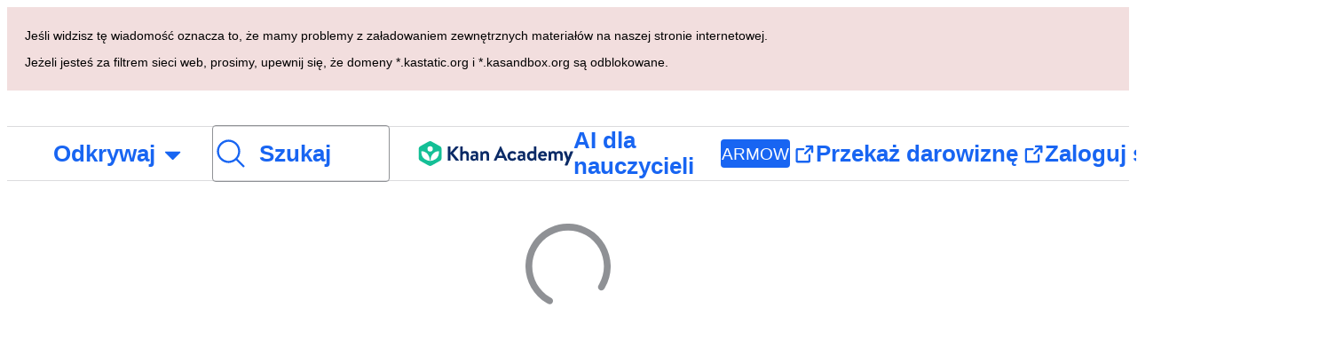

--- FILE ---
content_type: text/javascript
request_url: https://cdn.kastatic.org/khanacademy/15983.2ef0c53cbcf394c3.js
body_size: 8737
content:
"use strict";(self.webpackChunkkhanacademy=self.webpackChunkkhanacademy||[]).push([["15983"],{37422:function(a){a.exports=JSON.parse('{"e+RpCP":["Zarejestruj się"],"jVSRT+":["Khanmigo: Przez Khan Academy"],"M339ai":["Dołącz do Khan Academy, aby rozpocząć przygodę z nauką"],"VLYWhB":["Aby rozpocząć, zaloguj się do Khan Academy!"],"gFflap":["Gotowy na nauczanie wspomagane AI?"],"38g7es":["Uzyskaj dostęp do spersonalizowanego nauczania Khanmigo za $",["monthlyCost"],"/miesiąc lub $",["yearlyCost"],"/rok i podnieś poziom swojej wiedzy już dziś."],"9pg84f":["Uzyskaj dostęp do spersonalizowanego nauczania Khanmigo i podnieś poziom swojej wiedzy już dziś."],"CsyW2Y":["Dołącz do Khan Academy, aby aktywować swoje nauczanie"],"oINTFj":["Aby zarejestrować się do LearnStorm, musisz utworzyć konto nauczyciela na Khan Academy. Po utworzeniu konta pokażemy Ci kr\xf3tki przegląd naszych narzędzi. Gdy przegląd się zakończy, nie zapomnij zapisać się do programu LearnStorm."],"VIklA0":["Przygotuj się na tydzień z zestawem narzędzi opartym na AI."],"+liKEt":["Dostosuj sw\xf3j program nauczania, buduj plany lekcji i więcej tylko za $",["monthlyCost"],"/miesiąc lub $",["yearlyCost"],"/rok, aby rozpocząć usprawnianie pracy już dziś."],"FsaIw9":["Dostosuj sw\xf3j program nauczania, buduj plany lekcji i usprawniaj zarządzanie pracą już dziś."],"66yKfC":["Ukończ przygotowania w ciągu kilku minut."],"NydrwN":["Poświęć więcej czasu na nauczanie i nawiązywanie kontakt\xf3w z uczniami. Całkiem za darmo."],"BL3uqr":["Wspieraj naukę dziecka poprzez Khan Academy"],"yo9z4b":["Dziękujemy za potwierdzenie rejestracji Twojego dziecka! Teraz, prosimy o założenie Twojego profilu rodzica."],"9fOYne":["Konto Twojego dziecka wygasło."],"ybufY5":["Bezpieczny, niezawodny korepetytor zasilany AI dla Twojego dziecka jest tutaj."],"dkBhN7":["Daj dziecku dostęp do spersonalizowanego nauczania Khanmigo za $",["monthlyCost"],"/miesiąc lub $",["yearlyCost"],"/rok i aktywuj nowe nauczanie już dzisiaj."],"hUG6ap":["Daj dziecku dostęp do spersonalizowanego nauczania Khanmigo już dziś."],"xCRW5w":["rejetracja w"],"r1SWQ1":["logowanie do"],"GqzLLo":["Ok, logujemy się."],"Tk3V+k":["Logowanie..."],"P1wwqN":["Trwa zakładanie konta..."],"YzD/8o":["Adres e-mail Twojego rodzica lub opiekuna"],"z8F4/3":["Tw\xf3j e-mail"],"r13l/W":["Cieszymy się, że zaczynasz działać na Khan Academy, ale musimy powiadomić rodzica lub opiekuna o tym, że masz konto na naszym portalu."],"Mbj5QC":["przyklad@email.com"],"khEQ02":["Wybierz sobie nazwę uzytkownika"],"rQDh9K":["Tw\xf3j login może składać się jedynie z liter i cyfr. Ze względ\xf3w bezpieczeństwa lepiej jest jak Tw\xf3j login nie ma nic wsp\xf3lnego z Twoim prawdziwym imieniem."],"yIRev4":["Utw\xf3rz hasło"],"ekpd3j":["Proszę, utw\xf3rz hasło"],"QFImLl":["Błąd logowania. Proszę spr\xf3bować ponownie."],"nyr0mJ":["Ups! Nie możemy zalogować Cię za pomocą tej nazwy użytkownika. Aby rozwiązać ten problem, zaloguj się za pomocą adresu e-mail, a następnie zmień nazwę użytkownika. Jeśli nie masz adresu e-mail, skontaktuj się z pomocą techniczną."],"GuAMo0":["Tw\xf3j login lub hasło jest nieprawidłowe."],"bQfL/D":["Przepraszamy, dokonano zbyt wiele żądań."],"jI/gVJ":[["USERNAME_MAX_LENGTH","plural",{"one":["Nazwa użytkownika może składać się jedynie z liter lub cyfr, musi rozpoczynać się od litery i musi mieć co najmniej od ",["USERNAME_MIN_LENGTH"]," do ","#"," znak\xf3w."],"few":["Nazwa użytkownika może składać się jedynie z liter lub cyfr, musi rozpoczynać się od litery i musi mieć co najmniej od ",["USERNAME_MIN_LENGTH"]," do ","#"," znak\xf3w"],"many":["Nazwa użytkownika może składać się jedynie z liter lub cyfr, musi rozpoczynać się od litery i musi mieć co najmniej od ",["USERNAME_MIN_LENGTH"]," do ","#"," znak\xf3w"],"other":["Nazwa użytkownika może składać się jedynie z liter lub cyfr, musi rozpoczynać się od litery i musi mieć co najmniej od ",["USERNAME_MIN_LENGTH"]," do ","#"," znak\xf3w"]}]],"kf83Ld":["Coś poszło nie tak."],"uHTyMm":["Zbyt kr\xf3tki."],"AqelTl":["Ta nazwa użytkownika jest niedostępna."],"Y6hkLe":["Zbyt długi"],"BL182E":["Zaczynać się od litery."],"hrPsEP":["Tylko litery i cyfry."],"QRMgHl":["Wygląda dobrze!"],"o8Zkr1":["Podaj nam sw\xf3j adres e-mail."],"GZ7gIc":["Proszę wprowadź prawidłowy format emaila, np. przykład@email.com"],"Iu8FSL":["Czy masz na myśli <0>",["suggestion"],"</0>?"],"sW5OjU":["wymagane"],"TvDpu3":["Proszę podaj nam swoje imię"],"1VGmsn":["Proszę, podaj nam swoje nazwisko"],"6BiC7o":["Przepraszam, ale to hasło jest zbyt słabe."],"pwEPkP":["Ten adres e-mail nie jest prawidłowo sformatowany."],"chtgyr":["Jest już konto przypisane do tego adresu e-mail. Jeśli jest to Twoje konto, wykorzystaj je i <0>zaloguj się</0> teraz."],"qUI0A+":["Jest już konto przypisane do tego adresu e-mail. Jeśli jest Twoje, undefined zaloguj się przez Google lub Facebooka)."],"QZnlj7":["Jesteś zalogowany(a) na innym koncie. Wyloguj się z tego konta i spr\xf3buj jeszcze raz."],"yl7Nu2":["Ups, coś poszło nie tak. Spr\xf3buj ponownie."],"U/Chqv":["Ta nazwa użytkownika jest niedostępna."],"5Is9jy":["Niepoprawna data urodzenia."],"dMq/hF":["Podano nieprawidłowy kod klasy."],"4tyi0t":["Adres mailowy Twojego rodzica lub opiekuna wydaje się być nieprawidłowy."],"x7U0/o":["Istnieje już konto z tym adresem e-mail. W tej sytuacji wybierz \\"Wstecz\\" i następnie \\"Zaloguj się do istniejącego konta\\""],"W4gRt8":["Twoje hasło musi zawierać co najmniej ",["minLength"]," znak\xf3w."],"3nnJHo":["Prosze, wybierz sw\xf3j login."],"pNwENk":["Czy masz kod klasy? Dołącz tutaj!"],"JbcVu5":["Np. G09WP"],"T6rDo6":["Coś poszło nie tak, spr\xf3buj ponownie. ",["extraMessage"]],"j9jMZ+":["Klasa o kodzie \\"",["classCode"],"\\" nie została znaleziona. Proszę sprawdzić i spr\xf3bować ponownie"],"HC7R0V":["Klasy synchronizowane z dystryktami nie mogą być dołączane za pomocą kodu klasy bez aktywacji ucznia"],"WCjVp8":["Nie można dołączyć do klasy tego opiekuna."],"T4q9xA":["Nie udało się dołączyć do klasy z powodu: $(errCode)s"],"z7mpKK":["Podany kod klasy jest nieprawidłowy. Sprawdź, czy kod klasy, kt\xf3ry wpisujesz, jest poprawny lub poproś nauczyciela o pomoc."],"V1EGGU":["Imię"],"1ZaQUH":["Nazwisko"],"g5/Ibl":["Rejestrując się, akceptujesz <0>Warunki usługi Khan Academy</0> oraz <1>Politykę prywatności</1>."],"nxTRyq":["Rejestrując się, akceptujesz <0>Warunki usługi Khan Academy</0>, <1>Dodatek dla narzędzi nauczyciela Khanmigo</1> oraz <2>Politykę prywatności</2>."],"PNAYPi":["Klikając, zgadzasz się na nasze <0>Warunki korzystania z usługi Khan Academy</0> i <1>Politykę prywatności</1>."],"FMwult":["Zaznaczając to pole, zgadzam się na <0>warunki korzystania z usług Khan Academy</0> oraz na <1>politykę prywatności</1>."],"OWukwn":["Nie możemy znaleźć konta powiązanego z tym loginem. Proszę zarejestrować się, aby kontynuować."],"bInJFp":["Kontynuuj z Apple"],"Xo7rk9":["Twoja przeglądarka zablokowała wyskakujące okno wymagane do logowania. Zmień ustawienia przeglądarki, aby zezwolić na wyskakujące okno z khanacademy.org."],"zn1Xmb":["Okno zostało zamknięte przed zakończeniem procesu logowania. Spr\xf3buj ponownie."],"opcD5Q":["Wystąpił nieoczekiwany błąd"],"S5phgv":["Nie można się połączyć z Clever"],"ZSgjQ1":["Nie otrzymano danych Clever"],"sI9ADD":["Oh nie!"],"Cf5CNK":["Nie udało nam się wprowadzić Cię do Khan Academy (problem z połączeniem). Spr\xf3buj ponownie wybrać aplikację Khan Academy z panelu Clever. Jeśli masz nadal problemy, skontaktuj się z naszą pomocą techniczną!"],"02S6xJ":["Kontakt z pomocą"],"XSphDs":["Komunikat o błędzie: ",["0"]],"iH8pgl":["Wstecz"],"ttZ2cc":["Czy możemy użyć Twojego istniejącego konta?"],"Tg/G4R":["Korzystając z istniejącego konta i dodając do niego Clever ID, zobaczysz wszystkie swoje postępy na tym koncie w szkole. Pozwoli to nauczycielom zobaczyć całą Twoją aktywność."],"UOyvFy":["Tak, użyj mojego istniejącego konta"],"sXPtvz":["Nie, utw\xf3rz nowe konto"],"3tQdzi":["Cześć,"],"If30dR":["Ups! Nie udało nam się zweryfikować Twojego wieku, więc nie możesz dołączyć do tej klasy z własnego konta. Spr\xf3buj zapisać się za pomocą swojego szkolnego e-maila."],"k0L/Yx":["Ups! Ze względu na Tw\xf3j wiek, nie możesz używać swojego osobistego konta, aby dołączyć do tej klasy. Spr\xf3buj zapisać się za pomocą szkolnego e-maila."],"GQbRLc":["Zarejestruj się za pomocą swojego szkolnego e-maila"],"P7+Bbu":["Konto Khan Academy dla tego e-maila już istnieje. Zaloguj się na to konto albo wprowadź nowy e-mail, aby kontynuować."],"pax9GA":["Przepraszamy, wystąpił nieoczekiwany błąd! Spr\xf3buj ponownie p\xf3źniej."],"mpt9T+":["Stw\xf3rz nowe konto"],"IUAVX7":["E-mail szkoły"],"G/7oKa":["przyklad@szkola.edu"],"Xv53CN":["Zaloguj się na istniejące konto"],"ierAEK":["Kiedy są twoje urodziny?"],"HajiZl":["Miesiąc"],"H7OUPr":["Dzień"],"3PAU4M":["Rok"],"IU8Iw1":["Wybierz prawidłową datę urodzenia."],"Zk5ux9":["Przepraszamy, nie możemy znaleźć konta Khan Academy połączonego z tym adresem email."],"slOprG":["Zresetuj swoje hasło"],"YlpiJH":["Wysłaliśmy Ci wiadomość na ",["email"]],"xXnICL":["Kliknij na link w tej wiadomości, aby zresetować hasło."],"OBMDzq":["Wprowadź e-mail powiązany z Twoim kontem Khan Academy, a wyślemy Ci link do zresetowania hasła."],"O3oNi5":["E-mail"],"etvYt8":["Wyślij e-mail z linkiem resetującym"],"fGfqs1":["Zaloguj się do istniejącego konta"],"87uClH":["E-mail lub nazwa użytkownika"],"UOMQAM":["Do logowania wymagany jest e-mail lub nazwa użytkownika. Możesz r\xf3wnież zalogować się przez Google."],"rWnolY":["Aby się zalogować, musisz pamiętać swoje hasło."],"8ZsakT":["Hasło"],"UNMVei":["Nie pamiętasz hasła?"],"sQia9P":["Zaloguj się"],"oZyG4C":["Zaloguj się przez Google"],"aIXCVN":["Twoja przeglądarka zablokowała wyskakujące okno wymagane do logowania. Spr\xf3buj ponownie, logując się za pomocą konta Google."],"JbFmLD":["Twoja przeglądarka zablokowała ciasteczka wymagane do logowania. Zmień ustawienia przeglądarki, aby zezwolić na ciasteczka z domeny khanacademy.org."],"Yb2vtw":["Jesteś zalogowany(a) na innym koncie Google. Wyloguj się z tego konta i spr\xf3buj jeszcze raz."],"1x3wHL":["Twoje zaproszenie nie zostało odnalezione. Spr\xf3buj ponownie kliknąć link w wiadomości e-mail."],"mALQCE":["Ojej, coś poszło nie tak. Spr\xf3buj ponownie."],"JA/gst":["Witamy w Khan Academy!"],"XwCzj8":["Kontynuuj z Clever"],"U1Sf8X":["Zaloguj się przez Facebook"],"FHJE9I":["Zezw\xf3l na funkcjonalne pliki cookie, aby zalogować się za pomocą Facebooka"],"+YjE1r":["Jesteś zalogowany(a) na innym koncie na Facebooku. Wyloguj się z tego konta i spr\xf3buj jeszcze raz."],"ztoybH":["Kontynuuj z Microsoft"],"cNjpKA":["Masz już konto na Khan Academy?"],"4VEHLz":["Wejdź do Khan Academy dla nauczycieli"],"6auqu/":["Witaj w Khan Academy dla nauczycieli!"],"08AtcI":["Potrzebujemy tylko kilku więcej informacji, aby zakończyć konfigurację Twojego profilu."],"iTPCcc":["Proszę wypełnić wszystkie wymagane pola."],"RJtiTv":["Proszę zaakceptować warunki świadczenia usług, aby kontynuować."],"Iq1eGx":["Jestem nauczycielem, korzystającym z tej usługi w imieniu szkoły. Przestrzegam wymagań opisanych w <0>warunkach korzystania z usług</0> dotyczących tworzenia i zarządzania kontami szkolnymi Khan Academy."],"Dh+FIh":["Data urodzenia"],"pRPiCm":["Twoje imię lub nazwisko są niewłaściwe."],"GPWuye":["Twoja data urodzenia jest niewłaściwa."],"1bI0MN":["Wystąpił błąd podczas akceptacji warunk\xf3w świadczenia usług. Proszę spr\xf3buj ponownie."],"mzHpe/":["Wystąpił błąd przy ustawianiu Twojego kraju. Spr\xf3buj ponownie."],"1gLbAa":["Kraj, kt\xf3ry wybrałeś, jest niewłaściwy."],"OSRNY8":["Wystąpił błąd przy ustawianiu Twojej szkoły. Spr\xf3buj ponownie."],"oMpfcP":["Szkoła, kt\xf3rą wybrałeś, jest niewłaściwa."],"fiw2g0":["Ups! Wygląda na to, że nie mamy dostępnych danych dla tego użytkownika."],"tgUL0/":["Wr\xf3ć do klasyki Khan Academy"],"TWuauE":["Wybierz inną nazwę użytkownika."],"jhU84h":["Wymagane ponowne uwierzytelnienie, aby wykonać tę czynność. Proszę spr\xf3bować ponownie."],"E0m+5e":["Czy na pewno chcesz zmienić sw\xf3j pseudonim?"],"ehOkF+":["Podstawy"],"6YtxFj":["Nazwa"],"k8T8wx":["Tak Twoje imię będzie pojawiało się w Khan Academy i tak Twoi przyjaciele oraz trenerzy mogą cię rozpoznać."],"y3aU20":["Zapisz zmiany"],"lnK+k7":["Zapisywanie zmian spowoduje ponowne załadowanie strony."],"t//t0T":["Odłącz od ",["thirdParty"]],"HPAYWD":["Czy jesteś pewien że chcesz odłączyć to konto?"],"+K0AvT":["Rozłącz"],"DJUa73":["Ustawienia powiązanych kont"],"KmCiQt":["Powiązane konta"],"dnYO0c":["Te połączone konta mogą być użyte do logowania do Khan Academy:"],"3Y2cb9":["Połącz z Apple"],"3VQuru":["Nie udało się kontynuować z ",["loginType"]," z powodu błędu. Spr\xf3buj ponownie lub zaloguj się inną metodą."],"8vp/ce":["To hasło jest nieprawidłowe."],"JmF5rQ":["Zaloguj się inną drogą"],"7MMREX":["Potwierdźmy, kim jesteś."],"cLQf53":["W celu zapewnienia bezpieczeństwa Twojego konta, musisz ponownie się zalogować, aby dokonać tej zmiany."],"rtTOrO":["Kontynuuj z ClassLink"],"sB8zO9":["Adres e-mail ",["email"]," nie jest jeszcze przypisany do Twojego konta Khan Academy"],"wFXbYF":["Prosimy, ustaw inny adres jako sw\xf3j podstawowy adres e-mail, zanim usuniesz ",["email"],"."],"l4+ERy":["Jesteś pewien, że chcesz usunąć ",["email"]," z twojego konta?"],"s7AZGw":["Ten adres e-mail nie jest połączony z tym kontem w Khan Academy. Ponieważ Twoje dziecko ma ",["age"]," lat, adres e-mail Twojego dziecka może zostać dodany na jego stronie z ustawieniami - będzie mogło wtedy otrzymywać podwiadomienia."],"CYuDdQ":["Ten adres e-mail nie jest połączony z kontem w Khan Academy. Ponieważ Twoje dziecko ma ",["age"]," lat, Twoje dwa konta mogą być rozłączone poprzez dodanie adresu e-mail na stronie ustawień w koncie Twojego dziecka."],"vigEgb":["Żaden z Twoich adres\xf3w e-mail nie jest połączony z tym kontem Khan Academy. Ponieważ masz ",["age"]," lat, możesz połączyć adres e-mail z kontem, aby otrzymywać powiadomienia e-mail."],"jjWiPY":["Żaden z Twoich adres\xf3w e-mail nie jest połączony z kontem Khan Academy. Ponieważ masz ",["age"]," lat, możesz połączyć sw\xf3j e-mail z kontem, żeby otrzymywać powiadomienia e-mail. Rodzic połączony z Twoim kontem wciąż będzie Twoim trenerem, chyba że edytujesz swoją listę trener\xf3w na stronie profilowej."],"2b+gV4":["Żaden z Twoich adres\xf3w e-mail nie jest połączony z kontem Khan Academy. Ponieważ ma ",["age"]," lat, możesz połączyć sw\xf3j adres e-mail z kontem. Odłączysz się wtedy od konta swoich rodzic\xf3w."],"f8jrkd":["więcej/bardziej"],"opyM8O":["Dołącz inny e-mail"],"vXSXTC":["Połącz z adresem e-mail"],"DlvmBT":["Pomyślenie usunięto ",["email"]," z Twojego konta Khan Academy."],"Gx2doC":["Możesz nadal być trenerem twojego dziecka, chyba, że Twoje konto zostanie ręcznie usunięte z listy trener\xf3w."],"ZOg0bu":["Tw\xf3j rodzic nadal będzie Twoim trenerem, chyba, że zmienisz swoją listę trener\xf3w na swojej stronie profilu."],"7LkgWe":["Prosimy wprowadzić poprawny adres e-mail, aby połączyć go z kontem Khan Academy."],"719fOs":["Adres e-mail ",["email"]," jest już przypisany do Twojego konta Khan Academy."],"IR6QWa":["Przepraszamy, ",["email"]," jest już przypisany do innego konta Khan Academy. Prosimy, zaloguj się na nie i usuń z niego ten adres e-mail lub skasuj konto, jeśli chcesz dołączyć ten adres do tego konta."],"WkzXSp":["Link weryfikacyjny tylko dla developer\xf3w: ",["0"]],"cvYMmM":["Prosimy, sprawdź swoją pocztę na ",["emailInput"]," i kliknij w link, aby dokończyć dołączanie Twojego adresu e-mail."],"xowcRf":["Regulamin"],"LcET2C":["Polityka prywatności"],"JEXHyq":["Dołącz adres e-mail"],"wAA0R6":["Wprowadź sw\xf3j adres mailowy, na kt\xf3ry wyślemy Ci wiadomość z prośbą o potwierdzenie. Podając nam sw\xf3j adres mailowy wyrażasz zgodę na nasze ",["termsOfService"]," i ",["privacyPolicy"],"."],"ATGYL1":["Adres e-mail"],"471O/e":["Wyślij wiadomość z potwierdzeniem"],"69BUv+":["(Otwiera system)"],"8Kt3KL":["Aby podłączyć kolejny adres e-mail do swojego konta w Khan Academy, najpierw podaj hasło konta w polu \\"Hasło\\" powyżej."],"G5lMGq":["Połącz z Facebookiem"],"QHcLEN":["Połączony"],"7OVsRI":["Połącz z Google"],"yz7wBu":["Zamknij"],"e/TJeK":["Twoje zmiany zostały zapisane."],"IOfqM8":["Połącz z Microsoft"],"lA83HK":["Teraz możesz się zalogować ze swojego konta w Apple."],"qMXTOa":["Teraz możesz się zalogować ze swojego konta na Google."],"grPX1O":["Teraz możesz się zalogować ze swojego konta na Facebook\'u."],"iSEc1U":["Twoje konto CollegeBoard.org jest teraz odłączone."],"T0nbDW":["Twoje konto w Apple zostało odłączone."],"kEF5jf":["Twoje konto na Google jest rozłączone."],"bGgAHZ":["Twoje konto na Facebook\'u jest rozłączone."],"ELLKxH":["Twoje konto Microsoft jest teraz odłączone."],"taMDql":["Nie możesz odłączyć tego konta, ponieważ to uniemożliwi Ci ponowne zalogowanie się."],"LzStQd":["Nie można odłączyć konta."],"sMu7+3":["Przepraszamy, ponowne uwierzytelnienie przez Clever nie powiodło się."],"ubly3L":["Niestety nie zalogowałeś się pomyślnie do Google lub Facebook."],"sZdfDB":["Niestety nie zalogowałeś się pomyślnie do Apple, Google lub Facebook."],"Qt0W+c":["Niestety inny użytkownik Khan Academy posiada przez ciebie wybrany login lub adres e-mailowy. \\nProsimy, najpierw odłącz ten login od twojego innego konta Khan Academy."],"bzmsQu":["Podłączyłeś już konto Apple."],"El96lu":["Podłączyłeś już konto Google."],"c/fHdY":["Podłączyłeś już konto Facebook."],"jfnzzw":["Nie mogliśmy połączyć Twojego konta na Facebooku, ponieważ nie otrzymaliśmy Twojego adresu e-mail z Facebooka."],"cWmtD6":["Pomyślnie zweryfikowano Twoje konto. Możesz teraz zmienić swoje ustawienia."],"RQOmtw":["Pomyślenie przypisano ",["email"]," do Twojego konta Khan Academy."],"FgAxTj":["Wyloguj"],"bsrfi2":["Proszę wprowadzić swoje aktualne hasło"],"7uXQhf":["Hasło nie może być puste"],"2BlKXa":["Hasła nie pasują"],"GptGxg":["Zmień hasło"],"vPAex+":["Utw\xf3rz hasło"],"3CR8X8":["Tw\xf3j rodzic musi zalogować się by zmienić Twoje hasło."],"VdtCfj":["Ustawienia hasła"],"Pn2B7/":["Aktualne hasło"],"+K7Ipx":["Stworzenie hasła umożliwi Ci zalogowanie się za pomocą twojej nazwy użytkownika Khan Academy i hasła."],"/nT6AE":["Nowe hasło"],"wr9IYa":["Wprowadź ponownie nowe hasło"],"LPxtHb":["Użytkownik nie może zmieniać haseł."],"pqFjZo":["Użytkownik pr\xf3bował zmienić hasło osoby, kt\xf3ra nie jest jego uczniem."],"2l/RwM":["Hasło jest za długie."],"/HDnmF":["Hasło nie spełnia wymog\xf3w siły."],"Sk0mwW":["Z dziecięcego konta nie można zmienić hasła."],"GBf0d0":["Ustawienia dostępności"],"Oqus0M":["Ustawienia Twojego systemu wskazują na to, że preferujesz mniej ruchu, więc w tej przeglądarce animacje zostaną zredukowane niezależnie od tego ustawienia."],"AnNF5e":["Dostępność"],"l/dimd":["Wybierz opcje, kt\xf3re wspierają spos\xf3b, w jaki widzisz, słyszysz lub wchodzisz w interakcję z treścią."],"yiUsIi":["Ukryj zawartość wymagającą interakcji z użyciem myszki"],"YO6kIi":["Ogranicz ruch i animacje"],"Iz8tBu":["Włącz wyświetlanie film\xf3w w trybie czarno-białym"],"lf7M9D":["Wycisz efekty dźwiękowe"],"6FA51W":["Ustawienia językowe"],"vXIe7J":["Język"],"HeBcM5":["Język ojczysty"],"dm2vYF":["Nie określono"],"OrIwPw":["Wybrany język nie jest obsługiwany. Proszę wybrać nowy język."],"mI/05q":["Języki oznaczone * nie zostały w pełni przetestowane pod kątem jakości odpowiedzi Khanmigo i możesz zauważyć sporadyczne błędy."],"vSJd18":["Film"],"vh20PE":["Dostosuj, jak filmy odtwarzane są podczas twoich lekcji."],"A/qNJG":["Zapisz filmy"],"C1asHE":["Pokaż napisy"],"CsekCi":["Normalny"],"GIpZBp":["1,25"],"Us7k/0":["1,5"],"AfFedE":["1,75"],"ysU9OV":["Prędkość odtwarzania"],"JG0UYN":["Ups! Wygląda na to, że nie mamy dostępnych danych dla tego użytkownika."],"KRf01L":["Przepraszamy, powiadomienia e-mail nie są dostępne dla konta dziecka. Wr\xf3ć gdy skończysz 13 lat!"],"oZk1ON":["Wr\xf3ć do ustawień konta"],"nZEgj7":["Jeżeli dołączysz e-mail do do swojego konta, będziemy mogli wysyłać ci powiadomienia i ogłoszenia o nowych treściach na Khan Academy. Nie martw się, my też nie lubimy spamu, więc bardzo łatwo jest anulować subskrypcję."],"xUge7W":["Kiedy otworzysz wysłaną przez nas wiadomość e-mail i dokończysz rejestrację, będziesz m\xf3gł/mogła otrzymywać inne wiadomości od Khan Academy."],"Weq9zb":["Og\xf3lne"],"nKa33r":["Okresowo będziemy wysyłać ci e-maile, kt\xf3re uważać w zasadne szczeg\xf3ły. Tutaj możesz zarządzać, tym, czy je otrzymasz czy nie."],"4ZNWZM":["Otrzymuj e-mail od Khan Academy"],"YZV1Tb":["Zauważ, że wciąż możesz otrzymać istotne wiadomości, takie jak reset zapomnianego hasła."],"e8HiVs":["Otrzymuj podsumowanie nad czym dzieci ostatnio pracowały:"],"l0yT8w":["Cotygodniowe raporty aktywności"],"horr45":["Biuletyny"],"2Y1H7h":["Nasze biuletyny pomagają Ci być na bieżąco z tym co dzieje się w Khan Academy."],"iDNBZe":["Powiadomienia"],"jcfLIv":["Wysłano odpowiedź na twoje pytanie"],"2m/dbB":["Powiadomienia o nowych zadaniach"],"Soccb+":["Powiadomienia związane z passą"],"3dPJgV":["Aby użyć adresu e-mail, kt\xf3rego nie ma na tej liście, ",["connect"],"."],"VVqeHw":["Połącz nowy adres mailowy z Twoim kontem"],"OC4BXW":["Podstawowe ustawienia e-mail"],"H6yH9B":["Połącz nowy e-mail z Twoim kontem, aby wprowadzić zmiany."],"v7zFLx":["Wyślij email do"],"SxS+dk":["Ponownie wyślij wiadomość do ",["email"]],"G42SNI":["Wyślij ponownie e-mail"],"JHLcvq":["Wiadomość wysłana!"],"VnIrAB":["Ups! Nie mogliśmy wysłać Ci wiadomości e-mail."],"5X8QZ4":["Spr\xf3buj ponownie?"],"5dJK4M":["Role"],"mPGttZ":["Ustawienia r\xf3l"],"0Hf2oB":["Używam Khan Academy jako:"],"jfClnO":["Twoje konto jest zsynchronizowane z okręgiem szkolnym. Aby anulować synchronizację, skontaktuj się z obsługą Khan Academy."],"JH5O7a":["Uczeń"],"Oqni7Z":["Tryb ucznia jest wyłączony dla wszystkich użytkownik\xf3w!"],"ajNe2v":["Nauczyciel/Trener"],"BGCY6v":["Aby wyłączyć tę rolę, zmień stronę gł\xf3wną."],"sujToP":["Rodzic"],"qRmgOR":["Kt\xf3rą stronę chciałbyś jako swoją stronę gł\xf3wną?"],"qY8wNa":["Strona głowna"],"iAq5NJ":["Pulpit nawigacyjny rodzica"],"FyqC6I":["Pulpit nawigacyjny nauczyciela"],"n+cdSt":["Pulpit administratora"],"U/KHKA":["Zarejestruj się jako uczeń już dzisiaj!"],"AV8GzI":["Najpierw potrzebujemy Twojej daty urodzenia, aby zapewnić Ci jak najlepsze doświadczenie!"],"hXzOVo":["Dalej"],"g/h0ep":["Nie masz konta w Khan Academy?"],"/c1mbC":["Potrzebujesz konta na Khan Academy?"],"1fGJxc":["Zarejestruj się już dziś"],"rBiFe3":["Zarejestruj się jako nauczyciel"],"fbhmyS":["Dołącz do klasy jako uczeń"],"QHuZ+0":["Musisz zaakceptować warunki, aby kontynuować."],"nPBN5u":["Hasła powinny mieć co najmniej ",["PASSWORD_MIN_LENGTH"]," znak\xf3w i powinny zawierać litery, liczby oraz inne znaki."],"iQYkrR":["Lub zarejestruj się za pomocą email"],"n9OeAN":["Jaki jest email Twojego rodzica lub opiekuna?"],"v6x6lQ":["Będziesz potrzebować zgody na korzystanie z Khan Academy"],"62xIni":["Hasło musi mieć co najmniej 8 znak\xf3w oraz zawierać znak specjalny"],"JmN6PE":["Jeśli posiadasz konto dziecka, Tw\xf3j rodzic może zmienić Twoje hasło tutaj <0>Ustawienia>Konto Dziecka</0>."],"Eal0vT":["Przepraszamy, pr\xf3bowałeś zresetować hasło zbyt wiele razy. Proszę <0>skontaktować się z pomocą techniczną</0> po pomoc."],"kiJ/2q":["Jeśli nie możesz odnaleźć swojego konta, możesz założyć nowe konto."],"x4e11z":["Hasła powinny mieć co najmniej ",["minLength"]," znak\xf3w i powinny zawierać litery, liczby oraz inne znaki."],"lypRAW":["Nauczyciel/ka"],"mX16m4":["Dołącz do Khan Academy za darmo jako"],"yXNIU3":["Dołącz do Khan Academy jako"],"uAjEb8":["Utw\xf3rz swoje konto nadrzędne"],"sv/c1K":["Będziemy Cię na bieżąco informować o tym, jak Twoje dziecko korzysta z Khan Academy i czego się tu uczy."],"p/vAJf":["Pomożemy Ci założyć profil Twojego dziecka i będziemy informować Cię na bieżąco o tym, czego się uczy na Khan Academy."],"LLAa/9":["Opcjonalne"],"CH9jCO":["*Uczniowie wymagają cyklicznej opłaty za Khanmigo."],"ZgTxNR":["*Rodzice wymagają cyklicznej opłaty za Khanmigo."],"sgp18h":["Wprowadź kod klasy"],"8wYDMp":["Masz już konto?"],"4cqO71":["Zarejestruj się, wybierając nazwę użytkownika"],"y3vUfl":["Zarejestruj się za pomocą e-maila"],"LFFPsX":["Jaka jest Twoja data urodzenia?"],"CcakZ2":["Zarejestruj się w Khan Academy!"],"X8pzET":["Jestem uczniem"],"PtIQsF":["Jestem nauczycielem"],"z1ayHC":["Jestem rodzicem"],"A8nvCw":["Jestem administratorem dzielnicy"]}')}}]);